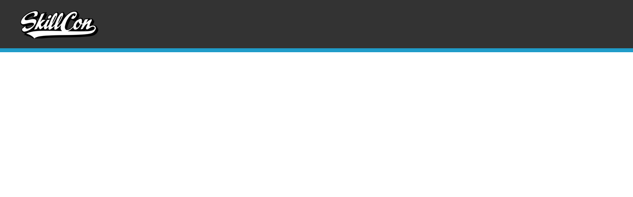

--- FILE ---
content_type: text/plain
request_url: https://www.google-analytics.com/j/collect?v=1&_v=j102&a=371841746&t=pageview&_s=1&dl=https%3A%2F%2Fwww.skillcon.org%2Fuser-registration%2F&ul=en-us%40posix&dt=User%20Registration&sr=1280x720&vp=1280x720&_u=IEBAAEABAAAAACAAI~&jid=1821622416&gjid=781853864&cid=1163232570.1767799524&tid=UA-88751351-1&_gid=976143159.1767799524&_r=1&_slc=1&z=95822498
body_size: -450
content:
2,cG-97SGB87N46